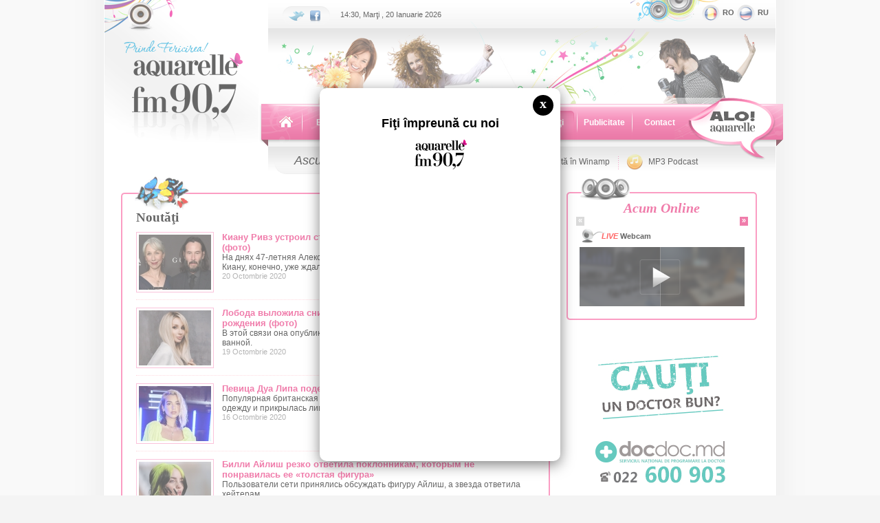

--- FILE ---
content_type: text/html
request_url: http://www.aquarellefm.md/ro/news/?p=47
body_size: 9777
content:
<!DOCTYPE HTML PUBLIC "-//W3C//DTD HTML 4.01 Transitional//EN" "http://www.w3.org/TR/html4/strict.dtd">
<html>
<head>
	<link rel="icon" href="https://www.aquarellefm.md/static/images/Icon.ico" type="image/x-icon">

	<META HTTP-EQUIV="Content-Type" CONTENT="text/html; charset=UTF-8">
	<META NAME="description" CONTENT="">
	<META NAME="keywords" CONTENT="">
	<META NAME="author" CONTENT="ZOLFIST STUDIO - Professional and Styled Solutions http://www.zolfist.com/ ">
	<META NAME="robots" CONTENT="index,follow">
	<meta property="fb:admins" content="AQmagazine"/>
	
	<title>Noutăţi</title>
	<style type="text/css" media="all">@import url("https://www.aquarellefm.md/static/style.css?202601201430");</style>
	<script type="text/javascript" src="https://www.aquarellefm.md/static/audio-player/audio-player.js"></script>
	<script type="text/javascript">AudioPlayer.setup("https://www.aquarellefm.md/static/audio-player/player.swf", { width: 500 }); </script>  
	<script type="text/javascript" src="https://www.aquarellefm.md/static/swfobject.js"></script>
	<script src="https://www.aquarellefm.md/static/jquery.min.js"></script>
	<!--<script src="https://www.aquarellefm.md/static/snow/snowfall.jquery.js"></script>-->
	<script type="text/javascript" src="https://www.aquarellefm.md/static/script.js?202601201430"></script>
	
			<style type="text/css" media="all">@import url("https://www.aquarellefm.md/static/highslide/highslide.css");</style>
			<script type="text/javascript" src="https://www.aquarellefm.md/static/highslide/highslide.js"></script>
			<script type="text/javascript">
				hs.registerOverlay({
					html: '<div class="closebutton" onclick="return hs.close(this)" title="Close"></div>',
					position: 'top right',
					fade: 2 // fading the semi-transparent overlay looks bad in IE
				});
				hs.outlineType = "drop-shadow";
				hs.wrapperClassName = "borderless draggable-header";

			    hs.graphicsDir = "https://www.aquarellefm.md/static/highslide/";
				//hs.wrapperClassName = "dark borderless floating-caption";

				hs.align = "center";
				hs.transitions = ["expand", "crossfade"];
				hs.fadeInOut = true;
				hs.showCredits = 0;
				hs.dimmingOpacity = .75;

				hs.addSlideshow({
					//slideshowGroup: "group1",
					interval: 5000,
					repeat: false,
					useControls: true,
					fixedControls: "fit",
					overlayOptions: {
						opacity: .75,
						position: "bottom center",
						hideOnMouseOut: true
					}
				});
			</script>
		
	<script type="text/javascript">var WWW = "https://www.aquarellefm.md/";</script>
</head>

<body>
<!--
<div id="Snow" style="position:fixed; z-index:0; width:100%; height:100%; "></div>>
<script>
$(document).ready(function(){
		$("#Snow")
			.snowfall("clear")
			.snowfall()
			.snowfall({image :["https://www.aquarellefm.md/static/snow/images/flake1.png", "https://www.aquarellefm.md/static/snow/images/flake2.png"], deviceorientation : true, minSize: 10, maxSize:32, flakeCount:200}); 
	});
</script>
-->
<div class="ThemeBgMain">
<div class="">
<div id="PopupAd">
		<div class="Bg"></div>
		<div class="Box" style="text-align:center;">
			<div class="Close">x</div>
			<div class="clr"></div>
			<div class="Alert">
				Fiţi împreună cu noi
				<div><a href="http://www.facebook.com/pages/AQUARELLE/178775708840207?ref=hl" target="_blank"><img src="https://www.aquarellefm.md/static/images/logos/AquarelleFM.png?default" alt="Facebook"></a></div>
			</div>
			<iframe src="http://www.facebook.com/plugins/likebox.php?href=https%3A%2F%2Fwww.facebook.com%2FAquarelle90.7&amp;width=240&amp;height=365&amp;colorscheme=light&amp;show_faces=true&amp;border_color&amp;stream=false&amp;header=true&amp;appId=242856185725258" scrolling="no" frameborder="0" style="overflow:hidden; width:238px; height:365px; position:relative; z-index:99991; " allowTransparency="true"></iframe>
			<!--
			<a href="http://www.facebook.com/Aquarelle90.7" target="_blank"><img src="https://www.aquarellefm.md/static/images/FacebookButton.png" alt="Facebook"></a>
			-->
			<div class="clr"></div>
		</div>
	</div>
	

<div class="Header" id="top">
	<div class="LogoBox"><a href="https://www.aquarellefm.md/" class="Logo"><img src="https://www.aquarellefm.md/static/images/AquarelleFMLogo.png" width="193" height="149" alt="" title=""></a></div>
	<div class="HeaderRight">
		<div class="TopBar">
			<div class="ServicesBox">
				<a href="http://twitter.com/AQUARELLE_FM" target="_blank"><img src="https://www.aquarellefm.md/static/images/Pixel.gif" class="NoBg" width="34" height="25" alt="Twitter" title="Twitter"></a>
				<a href="http://www.facebook.com/pages/Radiostancia-Aquarelle-907-FM/158429640848842" target="_blank"><img src="https://www.aquarellefm.md/static/images/Pixel.gif" class="NoBg" width="32" height="25" alt="Facebook" title="Facebook"></a>
			</div>
			<div id="date">14:30, Marţi , 20 Ianuarie 2026</div>
			<div class="LangBox">
			<a href="http://www.aquarellefm.md/ro/news/?p=47"><img src="https://www.aquarellefm.md/static/images/Pixel.gif" width="35" height="25" alt="RO" class="LangIconRO"><span class="LangLable">RO</span></a><a href="http://www.aquarellefm.md/ru/news/?p=47"><img src="https://www.aquarellefm.md/static/images/Pixel.gif" width="35" height="25" alt="RU" class="LangIconRU"><span class="LangLable">RU</span></a>
			</div>
		</div>
		<div class="ThemeBox"></div>
		<div class="MenuBox">
			<ul class="Menu">
				<li class="NoLi">
					<a href="https://www.aquarellefm.md/" class="MenuItemSmall"><img src="https://www.aquarellefm.md/static/images/Home.gif" width="22" height="18" alt="" title=""></a>
					<span class="MenuSepPadding"><span class="MenuSep">&nbsp;</span></span>
				</li>
				<li class="NoLi">
					<a href="https://www.aquarellefm.md/ro/team/" class="MenuItem">Echipa</a>
					<span class="MenuSepPadding"><span class="MenuSep">&nbsp;</span></span>
				</li>
				<li class="NoLi" onMouseOver="ProgramsMenu(1)" onMouseOut="ProgramsMenu(0)">
					<a href="https://www.aquarellefm.md/ro/programs/" class="MenuItem" id="ProgramsMenuLabel">Emisiuni</a>
					<span class="MenuSepPadding"><span class="MenuSep">&nbsp;</span></span>
					<span id="ProgramsMenu">
						<ul class="Submenu">
						<li class="SubmenuItem"><a class="SubmenuItemLink" href="https://www.aquarellefm.md/ro/programs/Созвездие_Aquarelle/" title="Constelaţia AQUARELLE">Constelaţia AQUARELLE</a></li><li class="SubmenuItem"><a class="SubmenuItemLink" href="https://www.aquarellefm.md/ro/programs/cafeaua_de_dimineata_program/" title="Cafeaua de dimineață">Cafeaua de dimineață</a></li><li class="SubmenuItem"><a class="SubmenuItemLink" href="https://www.aquarellefm.md/ro/programs/programul_serii/" title="Program de seară!">Program de seară!</a></li><li class="SubmenuItem"><a class="SubmenuItemLink" href="https://www.aquarellefm.md/ro/programs/svetskaea_hronika/" title="Știri Mondene">Știri Mondene</a></li><li class="SubmenuItem"><a class="SubmenuItemLink" href="https://www.aquarellefm.md/ro/programs/news_on_aquarelle_fm/" title="Știri">Știri</a></li><li class="SubmenuItem"><a class="SubmenuItemLink" href="https://www.aquarellefm.md/ro/programs/Top_Hit_Chart/" title="World Hits!">World Hits!</a></li><li class="SubmenuItem"><a class="SubmenuItemLink" href="https://www.aquarellefm.md/ro/programs/bigudi_show/" title="Бигуди Шоу">Бигуди Шоу</a></li>
						</ul>
					</span>	
				</li>
				<li class="NoLi">
					<a href="https://www.aquarellefm.md/ro/info/dedications/" class="MenuItem">Dedicaţii</a>
					<span class="MenuSepPadding"><span class="MenuSep">&nbsp;</span></span>
				</li>
				<li class="NoLi">
					<a href="https://www.aquarellefm.md/ro/contests/" class="MenuItem">Concursuri</a>
					<span class="MenuSepPadding"><span class="MenuSep">&nbsp;</span></span>
				</li>
				<li class="NoLi">
					<a href="https://www.aquarellefm.md/ro/news/" class="MenuItemSelected">Noutăţi</a>
					<span class="MenuSepPadding"><span class="MenuSep">&nbsp;</span></span>
				</li>
				<li class="NoLi">
					<a href="https://www.aquarellefm.md/ro/info/advertising/" class="MenuItem">Publicitate</a>
					<span class="MenuSepPadding"><span class="MenuSep">&nbsp;</span></span>
				</li>
				<li class="NoLi">
					<a href="https://www.aquarellefm.md/ro/info/contact/" class="MenuItem">Contact</a>
				</li>
			</ul>

			
			<div class="Alo"><a href="https://www.aquarellefm.md/ro/alo/"><img src="https://www.aquarellefm.md/static/images/Alo.png" width="127" height="90" alt="Alo Aquarelle" title="Alo Aquarelle"></a></div>
			<div class="LiveBox">
				<div class="Live">
					<a href="#" onClick="PopupLive('https://www.aquarellefm.md/live/')" class="LivePadding"><img src="https://www.aquarellefm.md/static/images/Pixel.gif" width="45" height="40" alt="Live" title="Live"></a>
					<a href="#" onClick="PopupLive('https://www.aquarellefm.md/live/')" class="FloatRight">Ascultă <span class="RedText Uppercase">Live</span></a>
				</div>
				<div class="LiveSep"></div>
				<div class="LiveButtonPadding">
					<a href="https://www.aquarellefm.md/ro/schedule/" class="LiveScheduleIcon"><img src="https://www.aquarellefm.md/static/images/Pixel.gif" width="25" height="40" alt="Ascultă în Winamp" title="Ascultă în Winamp"></a>
					<a href="https://www.aquarellefm.md/ro/schedule/" class="LiveLabel">Grila de emisiuni</a>
				</div>
				<div class="LiveSep"></div>
				<div class="LiveButtonPadding">
					<a href="http://93.115.137.75:8000/Aquarellefm.aac.m3u" class="LiveWinampIcon"><img src="https://www.aquarellefm.md/static/images/Pixel.gif" width="25" height="40" alt="Ascultă în Winamp" title="Ascultă în Winamp"></a>
					<a href="http://93.115.137.75:8000/Aquarellefm.aac.m3u" class="LiveLabel">Ascultă în Winamp</a>
				</div>
				<div class="LiveSep"></div>
				<div class="LiveButtonPadding">
					<a href="https://www.aquarellefm.md/ro/podcast/" class="LivePodcastIcon"><img src="https://www.aquarellefm.md/static/images/Pixel.gif" width="25" height="40" alt="Ascultă în Winamp" title="Ascultă în Winamp"></a>
					<a href="https://www.aquarellefm.md/ro/podcast/" class="LiveLabel" style="position:absolute; padding-left:32px">MP3 Podcast</a>
				</div>
			</div>
			<div class="clr"></div>
		</div>
	</div>
</div>
<div class="clr"></div>

<div class="SiteContent" id="main">
<div class="LeftArea">
	<div class="Box1">
		<div class="Box1Header"><div class="Box1Label"></div></div>
		<div class="Box1Content">
			<div class="Box1Data">
				<h1>Noutăţi</h1>
				<a href="https://www.aquarellefm.md/ro/news/keanu_reeves_gives_alexandra_grant_a_public_kiss/" class="ListPhoto"><img src="https://www.aquarellefm.md/storage/2020/10/20/1603180682_22083600_FitNoMargin_105x80.jpg" width="105" height="80" alt="" title="" class="Thumb"></a>	
						
						<a href="https://www.aquarellefm.md/ro/news/keanu_reeves_gives_alexandra_grant_a_public_kiss/" class="ReadSize">
							<h2 class="ColoredText">Киану Ривз устроил страстный поцелуй с любимой на публику (фото)</h2>
							На днях 47-летняя Александра Грант подвезла своего бойфренда к отелю, где Киану, конечно, уже ждали папарацци.
						</a>
						<div class="GrayText">20 Octombrie 2020</div>
						<div class="clr"></div>
						<br><div class="hrDotted"></div><br>
					<a href="https://www.aquarellefm.md/ro/news/loboda_vylozhila_foto_v_prozrachnom_kupalnike_v_chest_dnya_rozhdenia/" class="ListPhoto"><img src="https://www.aquarellefm.md/storage/2020/10/19/1603097585_30726100_FitNoMargin_105x80.jpg" width="105" height="80" alt="" title="" class="Thumb"></a>	
						
						<a href="https://www.aquarellefm.md/ro/news/loboda_vylozhila_foto_v_prozrachnom_kupalnike_v_chest_dnya_rozhdenia/" class="ReadSize">
							<h2 class="ColoredText">Лобода выложила снимки в прозрачном купальнике в честь дня рождения (фото)</h2>
							В этой связи она опубликовала серию откровенных снимков, сделанных в ванной.
						</a>
						<div class="GrayText">19 Octombrie 2020</div>
						<div class="clr"></div>
						<br><div class="hrDotted"></div><br>
					<a href="https://www.aquarellefm.md/ro/news/dua_lipa_poziruet_v_djinsah/" class="ListPhoto"><img src="https://www.aquarellefm.md/storage/2020/10/16/1602836064_48699700_FitNoMargin_105x80.jpg" width="105" height="80" alt="" title="" class="Thumb"></a>	
						
						<a href="https://www.aquarellefm.md/ro/news/dua_lipa_poziruet_v_djinsah/" class="ReadSize">
							<h2 class="ColoredText">Певица Дуа Липа поделилась пикантным фото в одних джинсах</h2>
							Популярная британская певица Дуа Липа решила скинуть с себя верхнюю одежду и прикрылась лишь руками.
						</a>
						<div class="GrayText">16 Octombrie 2020</div>
						<div class="clr"></div>
						<br><div class="hrDotted"></div><br>
					<a href="https://www.aquarellefm.md/ro/news/billie_eilish_rezko_otvetila_tem_komu_ne_nravitsa_eyo_tolstaya_figura/" class="ListPhoto"><img src="https://www.aquarellefm.md/storage/2020/10/15/1602757020_50979000_FitNoMargin_105x80.jpg" width="105" height="80" alt="" title="" class="Thumb"></a>	
						
						<a href="https://www.aquarellefm.md/ro/news/billie_eilish_rezko_otvetila_tem_komu_ne_nravitsa_eyo_tolstaya_figura/" class="ReadSize">
							<h2 class="ColoredText">Билли Айлиш резко ответила поклонникам, которым не понравилась ее «толстая фигура»</h2>
							Пользователи сети принялись обсуждать фигуру Айлиш, а звезда ответила хейтерам. 
						</a>
						<div class="GrayText">15 Octombrie 2020</div>
						<div class="clr"></div>
						<br><div class="hrDotted"></div><br>
					<a href="https://www.aquarellefm.md/ro/news/vera_brezhneva_pokazala_sebya_bez_makiyazha_i_filtrov/" class="ListPhoto"><img src="https://www.aquarellefm.md/storage/2020/10/14/1602661017_47898100_FitNoMargin_105x80.jpg" width="105" height="80" alt="" title="" class="Thumb"></a>	
						
						<a href="https://www.aquarellefm.md/ro/news/vera_brezhneva_pokazala_sebya_bez_makiyazha_i_filtrov/" class="ReadSize">
							<h2 class="ColoredText">Вера Брежнева показала себя без фильтров и макияжа (фото)</h2>
							Певица вышла в прямой эфир своего Instagram без макияжа и даже без фильтров в приложении для улучшения вида.
						</a>
						<div class="GrayText">14 Octombrie 2020</div>
						<div class="clr"></div>
						<br><div class="hrDotted"></div><br>
					<a href="https://www.aquarellefm.md/ro/news/slava_hochet_vydaty_doch_zamush_za_timati/" class="ListPhoto"><img src="https://www.aquarellefm.md/storage/2020/10/13/1602576064_39507300_FitNoMargin_105x80.jpg" width="105" height="80" alt="" title="" class="Thumb"></a>	
						
						<a href="https://www.aquarellefm.md/ro/news/slava_hochet_vydaty_doch_zamush_za_timati/" class="ReadSize">
							<h2 class="ColoredText">Певица Слава хочет выдать дочь замуж за Тимати</h2>
							Для этого она предложила ей пойти на шоу «Холостяк», где главным героем следующего сезона станет именно рэпер.
						</a>
						<div class="GrayText">13 Octombrie 2020</div>
						<div class="clr"></div>
						<br><div class="hrDotted"></div><br>
					<a href="https://www.aquarellefm.md/ro/news/harlamov_vysmeyal_bivshuyu_jenu_kristinu_asmus/" class="ListPhoto"><img src="https://www.aquarellefm.md/storage/2020/10/12/1602488435_72229700_FitNoMargin_105x80.jpg" width="105" height="80" alt="" title="" class="Thumb"></a>	
						
						<a href="https://www.aquarellefm.md/ro/news/harlamov_vysmeyal_bivshuyu_jenu_kristinu_asmus/" class="ReadSize">
							<h2 class="ColoredText">Гарик Харламов отверг всех девушек, похожих на бывшую жену</h2>
							Известный юморист в новом выпуске передачи Comedy Club на телеканале ТНТ высмеял бывшую жену Кристину Асмус.
						</a>
						<div class="GrayText">12 Octombrie 2020</div>
						<div class="clr"></div>
						<br><div class="hrDotted"></div><br>
					<a href="https://www.aquarellefm.md/ro/news/timati_stal_novym_geroem_show_holostyak/" class="ListPhoto"><img src="https://www.aquarellefm.md/storage/2020/10/08/1602146156_71964000_FitNoMargin_105x80.jpg" width="105" height="80" alt="" title="" class="Thumb"></a>	
						
						<a href="https://www.aquarellefm.md/ro/news/timati_stal_novym_geroem_show_holostyak/" class="ReadSize">
							<h2 class="ColoredText">Тимати стал новым героем шоу &quot;Холостяк&quot;</h2>
							В конце сентября ТНТ объявил кастинг в новый, восьмой сезон романтического реалити-шоу, в котором главный герой — Тимати.
						</a>
						<div class="GrayText">08 Octombrie 2020</div>
						<div class="clr"></div>
						<br><div class="hrDotted"></div><br>
					<a href="https://www.aquarellefm.md/ro/news/adele_brought_an_expensive_gift_to_skepta_at_his_birthday/" class="ListPhoto"><img src="https://www.aquarellefm.md/storage/2020/10/07/1602061769_71380500_FitNoMargin_105x80.jpg" width="105" height="80" alt="" title="" class="Thumb"></a>	
						
						<a href="https://www.aquarellefm.md/ro/news/adele_brought_an_expensive_gift_to_skepta_at_his_birthday/" class="ReadSize">
							<h2 class="ColoredText">Адель преподнесла своему новому возлюбленному невероятно дорогой подарок</h2>
							Влюбленная пара пока еще не спешит афишировать свои отношения, они несколько раз встречались.
						</a>
						<div class="GrayText">07 Octombrie 2020</div>
						<div class="clr"></div>
						<br><div class="hrDotted"></div><br>
					<a href="https://www.aquarellefm.md/ro/news/justin_and_hailey_bieber_pose_in_bed_together_on_the_cover_of_vogue_italia/" class="ListPhoto"><img src="https://www.aquarellefm.md/storage/2020/10/06/1601983034_29980700_FitNoMargin_105x80.jpg" width="105" height="80" alt="" title="" class="Thumb"></a>	
						
						<a href="https://www.aquarellefm.md/ro/news/justin_and_hailey_bieber_pose_in_bed_together_on_the_cover_of_vogue_italia/" class="ReadSize">
							<h2 class="ColoredText">Интимное фото Бибера с женой на обложке Vogue разозлило фанатов</h2>
							На обложке октябрьского номера размещен интимный снимок пары, на котором они позируют, лежа на кровати.
						</a>
						<div class="GrayText">06 Octombrie 2020</div>
						<div class="clr"></div>
						<br><div class="hrDotted"></div><br>
					<a href="https://www.aquarellefm.md/ro/news/takada_kenzo_died_from_coronavirus/" class="ListPhoto"><img src="https://www.aquarellefm.md/storage/2020/10/05/1601884693_39015100_FitNoMargin_105x80.jpg" width="105" height="80" alt="" title="" class="Thumb"></a>	
						
						<a href="https://www.aquarellefm.md/ro/news/takada_kenzo_died_from_coronavirus/" class="ReadSize">
							<h2 class="ColoredText">От коронавируса умер основатель знаменитого бренда Kenzo</h2>
							Во Франции от осложнений после COVID-19 скончался один из самых известных модельеров мира — Кендзо Такада.
						</a>
						<div class="GrayText">05 Octombrie 2020</div>
						<div class="clr"></div>
						<br><div class="hrDotted"></div><br>
					<a href="https://www.aquarellefm.md/ro/news/hugh_jackman_filmed_completely_naked_in_rmwilliams_commercial/" class="ListPhoto"><img src="https://www.aquarellefm.md/storage/2020/10/02/1601635422_49215000_FitNoMargin_105x80.jpg" width="105" height="80" alt="" title="" class="Thumb"></a>	
						
						<a href="https://www.aquarellefm.md/ro/news/hugh_jackman_filmed_completely_naked_in_rmwilliams_commercial/" class="ReadSize">
							<h2 class="ColoredText">Хью Джекман снялся в рекламе обуви полностью голым (видео)</h2>
							Актёра снимают с разных ракурсов, но все откровенные части тела в любом кадре прикрывает рекламируемая обувь на его ногах.
						</a>
						<div class="GrayText">02 Octombrie 2020</div>
						<div class="clr"></div>
						<br><div class="hrDotted"></div><br>
					<a href="https://www.aquarellefm.md/ro/news/crissy_teigen_third_baby_born_dead/" class="ListPhoto"><img src="https://www.aquarellefm.md/storage/2020/10/01/1601541730_26498800_FitNoMargin_105x80.jpg" width="105" height="80" alt="" title="" class="Thumb"></a>	
						
						<a href="https://www.aquarellefm.md/ro/news/crissy_teigen_third_baby_born_dead/" class="ReadSize">
							<h2 class="ColoredText">Модель Крисси Тайген потеряла третьего ребёнка</h2>
							Известная на весь мир модель, жена Джона Ледженда, в скором времени должна была стать мамой в третий раз, но с ней произошло несчастье.
						</a>
						<div class="GrayText">01 Octombrie 2020</div>
						<div class="clr"></div>
						<br><div class="hrDotted"></div><br>
					<a href="https://www.aquarellefm.md/ro/news/billie_eilish_documentary_is_on_the_way/" class="ListPhoto"><img src="https://www.aquarellefm.md/storage/2020/09/30/1601453302_49073500_FitNoMargin_105x80.jpg" width="105" height="80" alt="" title="" class="Thumb"></a>	
						
						<a href="https://www.aquarellefm.md/ro/news/billie_eilish_documentary_is_on_the_way/" class="ReadSize">
							<h2 class="ColoredText">Певица Билли Айлиш выпустит в 2021 году документальный фильм о себе</h2>
							Лента будет называться &quot;Билли Айлиш: Мир немного размыт&quot; и выйдет в прокат в феврале 2021 года.
						</a>
						<div class="GrayText">30 Septembrie 2020</div>
						<div class="clr"></div>
						<br><div class="hrDotted"></div><br>
					<a href="https://www.aquarellefm.md/ro/news/irina_shayk_privela_v_vostorg_publiku_na_nedele_mody_v_milane/" class="ListPhoto"><img src="https://www.aquarellefm.md/storage/2020/09/29/1601378001_59554000_FitNoMargin_105x80.jpg" width="105" height="80" alt="" title="" class="Thumb"></a>	
						
						<a href="https://www.aquarellefm.md/ro/news/irina_shayk_privela_v_vostorg_publiku_na_nedele_mody_v_milane/" class="ReadSize">
							<h2 class="ColoredText">Ирина Шейк привела в восторг публику на неделе моды в Милане</h2>
							На прошедшей неделе моды в Милане модель представила два платья от Versace из весенне-летней коллекции 2021 года.
						</a>
						<div class="GrayText">29 Septembrie 2020</div>
						<div class="clr"></div>
						<br><div class="hrDotted"></div><br>
					<a href="https://www.aquarellefm.md/ro/news/rihanna_protecting_her_melanin_in_new_sexy_underwear_pic/" class="ListPhoto"><img src="https://www.aquarellefm.md/storage/2020/09/29/1601363109_76843500_FitNoMargin_105x80.jpg" width="105" height="80" alt="" title="" class="Thumb"></a>	
						
						<a href="https://www.aquarellefm.md/ro/news/rihanna_protecting_her_melanin_in_new_sexy_underwear_pic/" class="ReadSize">
							<h2 class="ColoredText">Рианна привлекла внимание фанатов снимком в просвечивающемся белье</h2>
							Певица снова привлекла внимание общественности к своему косметическому бренду.
						</a>
						<div class="GrayText">29 Septembrie 2020</div>
						<div class="clr"></div>
						<br><div class="hrDotted"></div><br>
					<a href="https://www.aquarellefm.md/ro/news/selena_gomez_shows_off_kidney_transplant_scar_in_swimwear/" class="ListPhoto"><img src="https://www.aquarellefm.md/storage/2020/09/28/1601280442_79012100_FitNoMargin_105x80.jpg" width="105" height="80" alt="" title="" class="Thumb"></a>	
						
						<a href="https://www.aquarellefm.md/ro/news/selena_gomez_shows_off_kidney_transplant_scar_in_swimwear/" class="ReadSize">
							<h2 class="ColoredText">Селена Гомес показала свой шрам после пересадки почки</h2>
							Недавно американская певица опубликовала новый пост, прикрепив фотографию в купальнике.
						</a>
						<div class="GrayText">28 Septembrie 2020</div>
						<div class="clr"></div>
						<br><div class="hrDotted"></div><br>
					<a href="https://www.aquarellefm.md/ro/news/anya_darbitzkaya_nameknula_na_otnoshenia_s_timati/" class="ListPhoto"><img src="https://www.aquarellefm.md/storage/2020/09/25/1601023577_74815200_FitNoMargin_105x80.jpg" width="105" height="80" alt="" title="" class="Thumb"></a>	
						
						<a href="https://www.aquarellefm.md/ro/news/anya_darbitzkaya_nameknula_na_otnoshenia_s_timati/" class="ReadSize">
							<h2 class="ColoredText">Тату-мастер Аня Дарбицкая объявила о романе с Тимати</h2>
							После расставания с моделью Анастасией Решетовой известный рэпер Тимати завёл новые романтические отношения. 
						</a>
						<div class="GrayText">25 Septembrie 2020</div>
						<div class="clr"></div>
						<br><div class="hrDotted"></div><br>
					<a href="https://www.aquarellefm.md/ro/news/harry_and_william_relationship_got_better_lately/" class="ListPhoto"><img src="https://www.aquarellefm.md/storage/2020/09/24/1600945750_35549000_FitNoMargin_105x80.jpg" width="105" height="80" alt="" title="" class="Thumb"></a>	
						
						<a href="https://www.aquarellefm.md/ro/news/harry_and_william_relationship_got_better_lately/" class="ReadSize">
							<h2 class="ColoredText">Принц Гарри помирился с братом после нескольких месяцев ссоры</h2>
							По слухам, принц Гарри и его старший брат принц Уильям не общались на протяжении нескольких месяцев.
						</a>
						<div class="GrayText">24 Septembrie 2020</div>
						<div class="clr"></div>
						<br><div class="hrDotted"></div><br>
					<a href="https://www.aquarellefm.md/ro/news/natalya_vodyanova_pokazala_rolik_so_svadby_s_milliarderom/" class="ListPhoto"><img src="https://www.aquarellefm.md/storage/2020/09/23/1600852070_46408000_FitNoMargin_105x80.jpg" width="105" height="80" alt="" title="" class="Thumb"></a>	
						
						<a href="https://www.aquarellefm.md/ro/news/natalya_vodyanova_pokazala_rolik_so_svadby_s_milliarderom/" class="ReadSize">
							<h2 class="ColoredText">Наталья Водянова вышла замуж за миллиардера и показала красочное видео со свадьбы</h2>
							На свадебном ролике счастливые молодожены запечатлены после церемонии бракосочетания.
						</a>
						<div class="GrayText">23 Septembrie 2020</div>
						<div class="clr"></div>
						<br><div class="hrDotted"></div><br>
					<div class="ListingBox"><a href="https://www.aquarellefm.md/ro/news/?p=46" class="ListingBoxArrow"><b>&lsaquo;</b></a><a href="https://www.aquarellefm.md/ro/news/?p=37" class="ListingBoxLink">38</a><a href="https://www.aquarellefm.md/ro/news/?p=38" class="ListingBoxLink">39</a><a href="https://www.aquarellefm.md/ro/news/?p=39" class="ListingBoxLink">40</a><a href="https://www.aquarellefm.md/ro/news/?p=40" class="ListingBoxLink">41</a><a href="https://www.aquarellefm.md/ro/news/?p=41" class="ListingBoxLink">42</a><a href="https://www.aquarellefm.md/ro/news/?p=42" class="ListingBoxLink">43</a><a href="https://www.aquarellefm.md/ro/news/?p=43" class="ListingBoxLink">44</a><a href="https://www.aquarellefm.md/ro/news/?p=44" class="ListingBoxLink">45</a><a href="https://www.aquarellefm.md/ro/news/?p=45" class="ListingBoxLink">46</a><a href="https://www.aquarellefm.md/ro/news/?p=46" class="ListingBoxLink">47</a><span class="ListingBoxLinkSelected">48</span><a href="https://www.aquarellefm.md/ro/news/?p=48" class="ListingBoxLink">49</a><a href="https://www.aquarellefm.md/ro/news/?p=49" class="ListingBoxLink">50</a><a href="https://www.aquarellefm.md/ro/news/?p=50" class="ListingBoxLink">51</a><a href="https://www.aquarellefm.md/ro/news/?p=51" class="ListingBoxLink">52</a><a href="https://www.aquarellefm.md/ro/news/?p=52" class="ListingBoxLink">53</a><a href="https://www.aquarellefm.md/ro/news/?p=53" class="ListingBoxLink">54</a><a href="https://www.aquarellefm.md/ro/news/?p=54" class="ListingBoxLink">55</a><a href="https://www.aquarellefm.md/ro/news/?p=55" class="ListingBoxLink">56</a><a href="https://www.aquarellefm.md/ro/news/?p=56" class="ListingBoxLink">57</a><a href="https://www.aquarellefm.md/ro/news/?p=48" class="ListingBoxArrow"><b>&rsaquo;</b></a></div><div class="clr"></div>
			</div>
		</div>
		<div class="Box1Footer"></div>
	</div>
</div><div class="RightArea">
	<div class="Box4">
		<div class="Box4Header"><div class="Box4Label"></div></div>
		<div class="Box4Content">
			<div class="Box4Data">
				<div id="OnlineContent">
					
		<div id="PlayList">
			<h2>Acum Online</h2>
			<div class="Nav Left">&laquo;</div>
			<ul></ul>
			<div class="Nav Right Selected">&raquo;</div>
		</div>
				</div>
				<div class="Box4Webcam"><div class="Box4WebcamText"><b><i class="RedText">LIVE</i> Webcam</b></div></div>
				<div id="Webcam" onClick="RunWebcam('https://www.aquarellefm.md/webcam/')">
					<img src="https://www.aquarellefm.md/static/images/PlayAquarelleFM2.png">
				</div>
			</div>
			
		</div>
		<div class="Box4Footer"></div>
	</div>
	<div class="clr"></div>
<div class="BannerAfterWebcam" id="BannerAfterWebcam"><a href="http://www.docdoc.md/ro" target="_blank"><img src="https://www.aquarellefm.md/storage/2016/06/09/1465475457_31410400.jpg" width="240" height="240" alt=""></a></div>
	<div class="Box4">
		<div class="BoxChartHeader"></div>
		<div class="Box4Header"></div>
		<div class="Box4Content">
		<div class="Box4Data">
			<div class="clr"></div><br><br><br><br>
		
	
						<div class="ChartItem   Top">
							<div class="ChartThumb" style="background:url(https://www.aquarellefm.md/storage/2025/01/20/1737357638_78717300_FitNoMargin_55x55.jpg) no-repeat"></div>
							<div class="ChartData">
								<div class="ChartSong">
									<div class="ChartPlace">&#8470;1</div>
									&nbsp; Are You Even Real
								</div>
								<div class="ChartArtist">Teddy Swims</div>
								<div class="ChartPlayer">
						<span id="AudioPlayer18000"></span>  
							<script type="text/javascript">  
							AudioPlayer.embed("AudioPlayer18000", 
							{
								width: "190",
								soundFile: "https://www.aquarellefm.md/storage/2025/01/20/1737357638_78649100.mp3",
								titles: "Teddy Swims - Are You Even Real",
							}
						);  
						</script>  
					</div>
								<div class="Stat"><div class="Vote" id="ChartLabel18000" onClick="DoRequest('SongVote',18000)">Votează</div><div class="Trend1">&#8599;</div></div>
							</div>
							<div class="clr"></div>
						</div>
					
						<div class="ChartItem   Fresh">
							<div class="ChartThumb" style="background:url(https://www.aquarellefm.md/storage/2025/04/10/1744264609_36384300_FitNoMargin_55x55.jpg) no-repeat"></div>
							<div class="ChartData">
								<div class="ChartSong">
									<div class="ChartPlace">&#8470;1</div>
									&nbsp; Handlebars
								</div>
								<div class="ChartArtist">Dua Lipa</div>
								<div class="ChartPlayer">
						<span id="AudioPlayer18067"></span>  
							<script type="text/javascript">  
							AudioPlayer.embed("AudioPlayer18067", 
							{
								width: "190",
								soundFile: "https://www.aquarellefm.md/storage/2025/04/10/1744264609_36313900.mp3",
								titles: "Dua Lipa - Handlebars",
							}
						);  
						</script>  
					</div>
								<div class="Stat"><div class="Vote" id="ChartLabel18067" onClick="DoRequest('SongVote',18067)">Votează</div><div class="Trend3">&rarr;</div></div>
							</div>
							<div class="clr"></div>
						</div>
					
						<div class="ChartItem   Fresh">
							<div class="ChartThumb" style="background:url(https://www.aquarellefm.md/storage/2025/04/10/1744265861_23821700_FitNoMargin_55x55.jpg) no-repeat"></div>
							<div class="ChartData">
								<div class="ChartSong">
									<div class="ChartPlace">&#8470;2</div>
									&nbsp; Back To Me
								</div>
								<div class="ChartArtist">The Marías</div>
								<div class="ChartPlayer">
						<span id="AudioPlayer18069"></span>  
							<script type="text/javascript">  
							AudioPlayer.embed("AudioPlayer18069", 
							{
								width: "190",
								soundFile: "https://www.aquarellefm.md/storage/2025/04/10/1744265861_23734800.mp3",
								titles: "The Marías - Back To Me",
							}
						);  
						</script>  
					</div>
								<div class="Stat"><div class="Vote" id="ChartLabel18069" onClick="DoRequest('SongVote',18069)">Votează</div><div class="Trend3">&rarr;</div></div>
							</div>
							<div class="clr"></div>
						</div>
					
						<div class="ChartItem   Top">
							<div class="ChartThumb" style="background:url(https://www.aquarellefm.md/storage/2025/01/20/1737357341_60123400_FitNoMargin_55x55.jpg) no-repeat"></div>
							<div class="ChartData">
								<div class="ChartSong">
									<div class="ChartPlace">&#8470;2</div>
									&nbsp; Hello Love
								</div>
								<div class="ChartArtist">Benson Boone</div>
								<div class="ChartPlayer">
						<span id="AudioPlayer17998"></span>  
							<script type="text/javascript">  
							AudioPlayer.embed("AudioPlayer17998", 
							{
								width: "190",
								soundFile: "https://www.aquarellefm.md/storage/2025/01/20/1737357341_60032000.mp3",
								titles: "Benson Boone - Hello Love",
							}
						);  
						</script>  
					</div>
								<div class="Stat"><div class="Vote" id="ChartLabel17998" onClick="DoRequest('SongVote',17998)">Votează</div><div class="Trend1">&#8599;</div></div>
							</div>
							<div class="clr"></div>
						</div>
					
						<div class="ChartItem   Top">
							<div class="ChartThumb" style="background:url(https://www.aquarellefm.md/storage/2025/01/20/1737357476_68262500_FitNoMargin_55x55.jpg) no-repeat"></div>
							<div class="ChartData">
								<div class="ChartSong">
									<div class="ChartPlace">&#8470;3</div>
									&nbsp; Ride or Die
								</div>
								<div class="ChartArtist">Jeff Satur</div>
								<div class="ChartPlayer">
						<span id="AudioPlayer17999"></span>  
							<script type="text/javascript">  
							AudioPlayer.embed("AudioPlayer17999", 
							{
								width: "190",
								soundFile: "https://www.aquarellefm.md/storage/2025/01/20/1737357476_68187800.mp3",
								titles: "Jeff Satur - Ride or Die",
							}
						);  
						</script>  
					</div>
								<div class="Stat"><div class="Vote" id="ChartLabel17999" onClick="DoRequest('SongVote',17999)">Votează</div><div class="Trend1">&#8599;</div></div>
							</div>
							<div class="clr"></div>
						</div>
					
						<div class="ChartItem   Top">
							<div class="ChartThumb" style="background:url(https://www.aquarellefm.md/storage/2025/04/10/1744263917_31562900_FitNoMargin_55x55.jpg) no-repeat"></div>
							<div class="ChartData">
								<div class="ChartSong">
									<div class="ChartPlace">&#8470;4</div>
									&nbsp; Azizam
								</div>
								<div class="ChartArtist">Ed Sheeran</div>
								<div class="ChartPlayer">
						<span id="AudioPlayer18066"></span>  
							<script type="text/javascript">  
							AudioPlayer.embed("AudioPlayer18066", 
							{
								width: "190",
								soundFile: "https://www.aquarellefm.md/storage/2025/04/10/1744263917_31475300.mp3",
								titles: "Ed Sheeran - Azizam",
							}
						);  
						</script>  
					</div>
								<div class="Stat"><div class="Vote" id="ChartLabel18066" onClick="DoRequest('SongVote',18066)">Votează</div><div class="Trend1">&#8599;</div></div>
							</div>
							<div class="clr"></div>
						</div>
					
						<div class="ChartItem   Top">
							<div class="ChartThumb" style="background:url(https://www.aquarellefm.md/storage/2025/03/31/1743400165_60326100_FitNoMargin_55x55.jpg) no-repeat"></div>
							<div class="ChartData">
								<div class="ChartSong">
									<div class="ChartPlace">&#8470;5</div>
									&nbsp; Twilight zone
								</div>
								<div class="ChartArtist">Ariana Grande</div>
								<div class="ChartPlayer">
						<span id="AudioPlayer18059"></span>  
							<script type="text/javascript">  
							AudioPlayer.embed("AudioPlayer18059", 
							{
								width: "190",
								soundFile: "https://www.aquarellefm.md/storage/2025/03/31/1743400165_60239100.mp3",
								titles: "Ariana Grande - Twilight zone",
							}
						);  
						</script>  
					</div>
								<div class="Stat"><div class="Vote" id="ChartLabel18059" onClick="DoRequest('SongVote',18059)">Votează</div><div class="Trend3">&rarr;</div></div>
							</div>
							<div class="clr"></div>
						</div>
					
						<div class="ChartItem   Top">
							<div class="ChartThumb" style="background:url(https://www.aquarellefm.md/storage/2024/06/24/1719216485_45243400_FitNoMargin_55x55.jpg) no-repeat"></div>
							<div class="ChartData">
								<div class="ChartSong">
									<div class="ChartPlace">&#8470;6</div>
									&nbsp; Feelslikeimfallinginlove
								</div>
								<div class="ChartArtist">Coldplay</div>
								<div class="ChartPlayer">
						<span id="AudioPlayer17889"></span>  
							<script type="text/javascript">  
							AudioPlayer.embed("AudioPlayer17889", 
							{
								width: "190",
								soundFile: "https://www.aquarellefm.md/storage/2024/06/24/1719216484_38184400.mp3",
								titles: "Coldplay - Feelslikeimfallinginlove",
							}
						);  
						</script>  
					</div>
								<div class="Stat"><div class="Vote" id="ChartLabel17889" onClick="DoRequest('SongVote',17889)">Votează</div><div class="Trend2">&#8600;</div></div>
							</div>
							<div class="clr"></div>
						</div>
					
						<div class="ChartItem   Top">
							<div class="ChartThumb" style="background:url(https://www.aquarellefm.md/storage/2024/09/04/1725433961_71055900_FitNoMargin_55x55.jpg) no-repeat"></div>
							<div class="ChartData">
								<div class="ChartSong">
									<div class="ChartPlace">&#8470;7</div>
									&nbsp; Butterflies
								</div>
								<div class="ChartArtist">Ray Dalton</div>
								<div class="ChartPlayer">
						<span id="AudioPlayer17929"></span>  
							<script type="text/javascript">  
							AudioPlayer.embed("AudioPlayer17929", 
							{
								width: "190",
								soundFile: "https://www.aquarellefm.md/storage/2024/09/04/1725433961_23800800.mp3",
								titles: "Ray Dalton - Butterflies",
							}
						);  
						</script>  
					</div>
								<div class="Stat"><div class="Vote" id="ChartLabel17929" onClick="DoRequest('SongVote',17929)">Votează</div><div class="Trend3">&rarr;</div></div>
							</div>
							<div class="clr"></div>
						</div>
					
						<div class="ChartItem   Top">
							<div class="ChartThumb" style="background:url(https://www.aquarellefm.md/storage/2025/01/20/1737358029_74002600_FitNoMargin_55x55.jpg) no-repeat"></div>
							<div class="ChartData">
								<div class="ChartSong">
									<div class="ChartPlace">&#8470;8</div>
									&nbsp; Days
								</div>
								<div class="ChartArtist">Mother Mother</div>
								<div class="ChartPlayer">
						<span id="AudioPlayer18001"></span>  
							<script type="text/javascript">  
							AudioPlayer.embed("AudioPlayer18001", 
							{
								width: "190",
								soundFile: "https://www.aquarellefm.md/storage/2025/01/20/1737358029_73946900.mp3",
								titles: "Mother Mother - Days",
							}
						);  
						</script>  
					</div>
								<div class="Stat"><div class="Vote" id="ChartLabel18001" onClick="DoRequest('SongVote',18001)">Votează</div><div class="Trend2">&#8600;</div></div>
							</div>
							<div class="clr"></div>
						</div>
					
						<div class="ChartItem   Top">
							<div class="ChartThumb" style="background:url(https://www.aquarellefm.md/storage/2025/03/10/1741593856_94176300_FitNoMargin_55x55.jpg) no-repeat"></div>
							<div class="ChartData">
								<div class="ChartSong">
									<div class="ChartPlace">&#8470;9</div>
									&nbsp; The Weekend
								</div>
								<div class="ChartArtist">Leony feat. Imran</div>
								<div class="ChartPlayer">
						<span id="AudioPlayer18043"></span>  
							<script type="text/javascript">  
							AudioPlayer.embed("AudioPlayer18043", 
							{
								width: "190",
								soundFile: "https://www.aquarellefm.md/storage/2025/03/10/1741593856_94102800.mp3",
								titles: "Leony feat. Imran - The Weekend",
							}
						);  
						</script>  
					</div>
								<div class="Stat"><div class="Vote" id="ChartLabel18043" onClick="DoRequest('SongVote',18043)">Votează</div><div class="Trend3">&rarr;</div></div>
							</div>
							<div class="clr"></div>
						</div>
					
						<div class="ChartItem   Top">
							<div class="ChartThumb" style="background:url(https://www.aquarellefm.md/storage/2025/03/10/1741593902_73155200_FitNoMargin_55x55.jpg) no-repeat"></div>
							<div class="ChartData">
								<div class="ChartSong">
									<div class="ChartPlace">&#8470;10</div>
									&nbsp; Garden Of Eden
								</div>
								<div class="ChartArtist">Lady Gaga</div>
								<div class="ChartPlayer">
						<span id="AudioPlayer18044"></span>  
							<script type="text/javascript">  
							AudioPlayer.embed("AudioPlayer18044", 
							{
								width: "190",
								soundFile: "https://www.aquarellefm.md/storage/2025/03/10/1741593902_73057500.mp3",
								titles: "Lady Gaga - Garden Of Eden",
							}
						);  
						</script>  
					</div>
								<div class="Stat"><div class="Vote" id="ChartLabel18044" onClick="DoRequest('SongVote',18044)">Votează</div><div class="Trend3">&rarr;</div></div>
							</div>
							<div class="clr"></div>
						</div>
					
			<!--
			<div class="ChartNav Next">Următoarele 10 &rarr;</div>
			<div class="ChartNav Prev" style="display:none">&larr; Precedentele 10</div>
			-->
			<div class="ChartNav Fresh"><div class="ButtonSubmit">New songs</div></div>
			<div class="ChartNav Top nds"><div class="ButtonSubmit">Top</div></div>
			
		</div>
		</div>
		<div class="Box4Footer"></div>
	</div>
	<div class="clr"></div>

	<div class="Box4">
		<div class="Box4Header"></div>
		<div class="Box4Content">
			<div class="Box4Data">
				
				
				<div class="BoxAlo">
				<div class="Top">
				<div class="Down">
					<a href="https://www.aquarellefm.md/ro/alo/" class="AloTitle">&laquo;Alo, Aquarelle!&raquo;</a>	
					<span class="AloInfo">tel. <b>022 223-113</b> <br>De luni pîna vineri<br>Numărul scurt pentru<br><b>SMS - 9070</b></span>
					<a href="https://www.facebook.com/Aquarelle90.7" target="blank" rel="noindex" class="AloFB"></a>
					
					<a href="https://www.aquarellefm.md/ro/alo/" class="Message"></a>
					<input type="button" value="Scrie acum" class="ButtonSubmit" onClick="location.href='https://www.aquarellefm.md/ro/alo/participate/';">
					<div class="Text2 nds">cuvinte sincere pentru oameni dragi!</div>
				</div>
				</div>
				</div>
				
				
			</div>
			
		</div>
		<div class="Box4Footer"></div>
	</div>
	<div class="clr"></div>				
</div><div class="clr"></div>
	<div class="clr"></div>
	<br><br>
<div class="Footer">

	<div class="BoxNetwork">
		<a href="http://www.aquarelle.md/" target="_blank"><img src="https://www.aquarellefm.md/static/images/logos/Aquarelle.png" alt="Aquarelle" title="Aquarelle"></a>&nbsp;
		<a href="http://www.businessclass.md/" target="_blank"><img src="https://www.aquarellefm.md/static/images/logos/BusinessClass.png" alt="BusinessClass" title="BusinessClass"></a>&nbsp;
		<a href="http://www.aquarellefm.md/" target="_blank"><img src="https://www.aquarellefm.md/static/images/logos/AquarelleFM.png" alt="Aquarelle FM 90.7" title="Aquarelle FM 90.7"></a>
		<a href="http://www.aquarelleagency.md/" target="_blank"><img src="https://www.aquarellefm.md/static/images/logos/AquarelleAgency.png" alt="Aquarelle" title="Aquarelle Advertising Agency"></a>&nbsp;
		<a href="http://www.aishow.md/" target="_blank"><img src="https://www.aquarellefm.md/static/images/logos/AIshow.png" alt="Aquarelle" title="AI show"></a>&nbsp;
	</div>

	
	<div class="FooterBar">
		<div class="FooterContent">
			<div class="FloatLeft">&copy; 2026 Aquarelle FM 90,7<br>Toate drepturile sunt rezervate</div>
			<div class="FloatRight"><a href="http://www.zolfist.com/ro" class="Zolfist" target="_blank">Powered by <strong>ZOLFIST STUDIO</strong></a></div>
		</div>
	</div>
	<div class="clr"></div>
	</div>
</div>

</div>
</div>

<script type="text/javascript">

  var _gaq = _gaq || [];
  _gaq.push(['_setAccount', 'UA-17244377-3']);
  _gaq.push(['_trackPageview']);

  (function() {
    var ga = document.createElement('script'); ga.type = 'text/javascript'; ga.async = true;
    ga.src = ('https:' == document.location.protocol ? 'https://ssl' : 'http://www') + '.google-analytics.com/ga.js';
    var s = document.getElementsByTagName('script')[0]; s.parentNode.insertBefore(ga, s);
  })();

</script>

</body>
</html>

